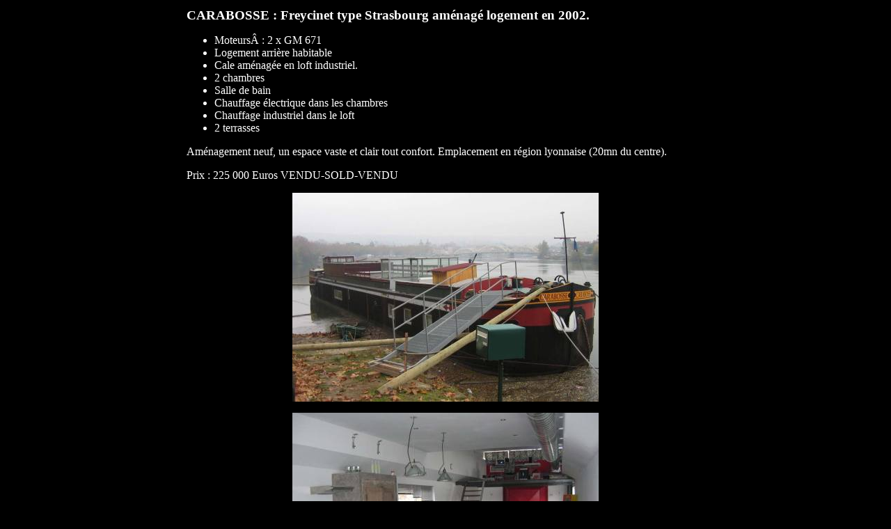

--- FILE ---
content_type: text/html
request_url: https://luxe-motor.com/description_035.htm
body_size: 756
content:
<html>
<head>
<title>Freycinet type Strasbourg</title>
<meta http-equiv="Content-Type" content="text/html; charset=iso-8859-1">
<link rel="stylesheet" href="fwp.css">
</head>

<body bgcolor="#000000" text="#FFFFFF">
<table width="750" border="0" align="center">
  <tr valign="top" align="left"> 
    <td> 
      <h2>CARABOSSE : Freycinet type Strasbourg am&eacute;nag&eacute; logement en 2002.</h2>
      <ul>
      <li>MoteursÂ : 2 x GM 671</li>
<li>Logement arri&egrave;re habitable</li>
<li>Cale am&eacute;nag&eacute;e en loft industriel.</li>
<li>2 chambres</li>
<li>Salle de bain</li>
<li>Chauffage &eacute;lectrique dans les chambres</li>
<li>Chauffage industriel dans le loft</li>
<li>2 terrasses</li>
        </ul>
      <p>Am&eacute;nagement neuf, un espace vaste et clair tout confort. Emplacement en r&eacute;gion lyonnaise (20mn du centre).</p>
      <p>Prix : 225 000 Euros VENDU-SOLD-VENDU</p>
<p align="center"><img src="b/descrip_035_1.jpg" width="440" alt=""></p> 
<p align="center"><img src="b/descrip_035_2.jpg" width="440" alt=""></p> 
<p align="center"><img src="b/descrip_035_3.jpg" width="440" alt=""></p> 
<p align="center"><img src="b/descrip_035_4.jpg" width="440" alt=""></p> 
<p align="center"><img src="b/descrip_035_5.jpg" width="440" alt=""></p> 
<p align="center"><img src="b/descrip_035_6.jpg" width="440" alt=""></p>      
<p><a href="javascript:history.back(1)">Return to previous page</p>
<!-- #BeginLibraryItem "/Library/bottombar.lbi" --> 

<table width="100%" border="0">

  <tr align="center"> 

    <td><a href="index.html" target="_self">Home</a> | <a href="contact.htm" target="_self">Contact</a> 
      | <a href="forsale.htm" target="_self">For sale</a> | <a href="faq.htm" target="_self">FAQ</a> 
      | <a href="about.htm" target="_self">About </a></td>

  </tr>

  <tr align="center">

    <td>

      <p align="center"><i><font face="Georgia, Times New Roman, Times, serif" size="1">copyright 
        2000-2006 Jean-Luc Broudic, France</font></i></p>

    </td>

  </tr>

</table>

<!-- #EndLibraryItem --><p></p>
      <p></p>
    </td>
  </tr>
</table>
</body>
</html>


--- FILE ---
content_type: text/css
request_url: https://luxe-motor.com/fwp.css
body_size: 102
content:
body
{  font-family: Georgia, "Times New Roman", Times, serif;
font-size: 11pt;
font-style: normal;
font-weight: normal;
color: #FFFFFF;
background-color: #000000
}
a{
font-family: "Times New Roman", Times, serif;
font-size: 11pt; font-style: normal;
font-weight: normal;
color: #33CCFF;
text-decoration: underline
}
A:hover {color:#00CCFF;
font-size: 11pt;
 text-decoration: none}
A:active {color:#0099CC;
font-size: 11pt;}
A:visited {color:#33CCFF;
font-size: 11pt;}
h1 {
   font-family: "Times New Roman", Times, serif;
   font-size: 15pt;
   font-style: normal;
   font-weight: bold;
   color: #fffff0;
}
h2 {
   font-family: "Times New Roman", Times, serif;
   font-size: 14pt;
   font-style: normal;
   font-weight: bold;
   color: #ffffff;
}
